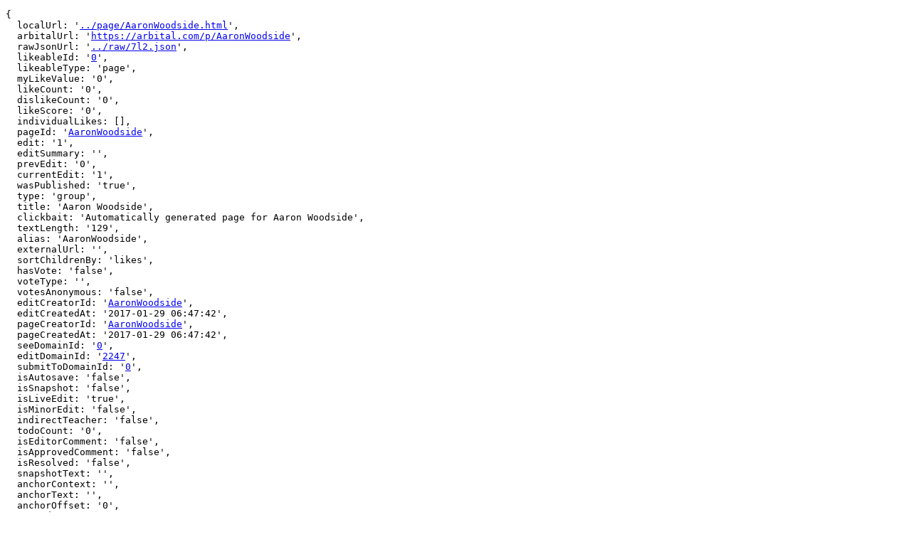

--- FILE ---
content_type: text/html; charset=UTF-8
request_url: https://arbital.obormot.net/metadata/AaronWoodside.json.html
body_size: 1212
content:
<!DOCTYPE html><html><head><meta charset="utf-8"><title>Aaron Woodside</title><link rel="stylesheet" type="text/css" href="../common.css"></head><body><pre style="white-space:pre-wrap">{
  localUrl: '<a href="../page/AaronWoodside.html">../page/AaronWoodside.html</a>',
  arbitalUrl: '<a href="https://arbital.com/p/AaronWoodside">https://arbital.com/p/AaronWoodside</a>',
  rawJsonUrl: '<a href="../raw/7l2.json">../raw/7l2.json</a>',
  likeableId: '<a href="0.json.html">0</a>',
  likeableType: 'page',
  myLikeValue: '0',
  likeCount: '0',
  dislikeCount: '0',
  likeScore: '0',
  individualLikes: [],
  pageId: '<a href="AaronWoodside.json.html">AaronWoodside</a>',
  edit: '1',
  editSummary: '',
  prevEdit: '0',
  currentEdit: '1',
  wasPublished: 'true',
  type: 'group',
  title: 'Aaron Woodside',
  clickbait: 'Automatically generated page for Aaron Woodside',
  textLength: '129',
  alias: 'AaronWoodside',
  externalUrl: '',
  sortChildrenBy: 'likes',
  hasVote: 'false',
  voteType: '',
  votesAnonymous: 'false',
  editCreatorId: '<a href="AaronWoodside.json.html">AaronWoodside</a>',
  editCreatedAt: '2017-01-29 06:47:42',
  pageCreatorId: '<a href="AaronWoodside.json.html">AaronWoodside</a>',
  pageCreatedAt: '2017-01-29 06:47:42',
  seeDomainId: '<a href="0.json.html">0</a>',
  editDomainId: '<a href="2247.json.html">2247</a>',
  submitToDomainId: '<a href="0.json.html">0</a>',
  isAutosave: 'false',
  isSnapshot: 'false',
  isLiveEdit: 'true',
  isMinorEdit: 'false',
  indirectTeacher: 'false',
  todoCount: '0',
  isEditorComment: 'false',
  isApprovedComment: 'false',
  isResolved: 'false',
  snapshotText: '',
  anchorContext: '',
  anchorText: '',
  anchorOffset: '0',
  mergedInto: '',
  isDeleted: 'false',
  viewCount: '0',
  text: '\nAutomatically generated page for &quot;Aaron Woodside&quot; user.\nIf you are the owner, click [here to edit](http://arbital.com/edit/7l2).',
  metaText: '',
  isTextLoaded: 'true',
  isSubscribedToDiscussion: 'false',
  isSubscribedToUser: 'false',
  isSubscribedAsMaintainer: 'false',
  discussionSubscriberCount: '1',
  maintainerCount: '1',
  userSubscriberCount: '0',
  lastVisit: '',
  hasDraft: 'false',
  votes: [],
  voteSummary: 'null',
  muVoteSummary: '0',
  voteScaling: '0',
  currentUserVote: '-2',
  voteCount: '0',
  lockedVoteType: '',
  maxEditEver: '0',
  redLinkCount: '0',
  lockedBy: '',
  lockedUntil: '',
  nextPageId: '',
  prevPageId: '',
  usedAsMastery: 'false',
  proposalEditNum: '0',
  permissions: {
    edit: {
      has: 'false',
      reason: 'You don&#39;t have domain permission to edit this page'
    },
    proposeEdit: {
      has: 'true',
      reason: ''
    },
    delete: {
      has: 'false',
      reason: 'You don&#39;t have domain permission to delete this page'
    },
    comment: {
      has: 'false',
      reason: 'You can&#39;t comment in this domain because you are not a member'
    },
    proposeComment: {
      has: 'true',
      reason: ''
    }
  },
  summaries: {},
  creatorIds: [
    '<a href="AaronWoodside.json.html">AaronWoodside</a>'
  ],
  childIds: [],
  parentIds: [],
  commentIds: [],
  questionIds: [],
  tagIds: [],
  relatedIds: [],
  markIds: [],
  explanations: [],
  learnMore: [],
  requirements: [],
  subjects: [],
  lenses: [],
  lensParentId: '',
  pathPages: [],
  learnMoreTaughtMap: {},
  learnMoreCoveredMap: {},
  learnMoreRequiredMap: {},
  editHistory: {},
  domainSubmissions: {},
  answers: [],
  answerCount: '0',
  commentCount: '0',
  newCommentCount: '0',
  linkedMarkCount: '0',
  changeLogs: [],
  feedSubmissions: [],
  searchStrings: {},
  hasChildren: 'false',
  hasParents: 'false',
  redAliases: {},
  improvementTagIds: [],
  nonMetaTagIds: [],
  todos: [],
  slowDownMap: 'null',
  speedUpMap: 'null',
  arcPageIds: 'null',
  contentRequests: {}
}</pre></body></html>